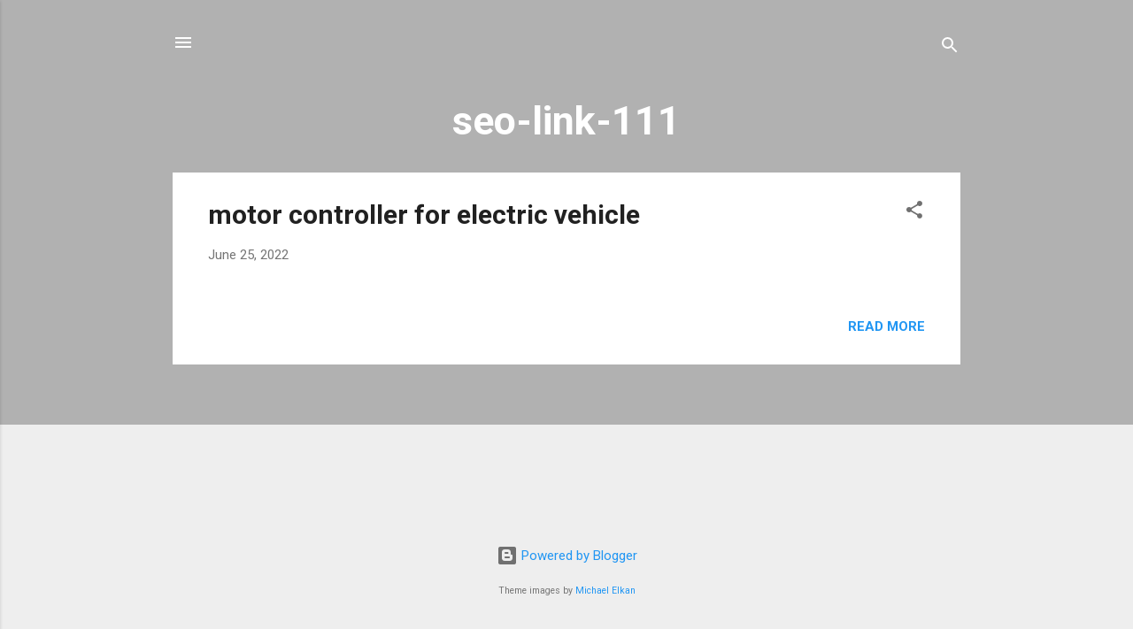

--- FILE ---
content_type: application/javascript
request_url: https://gatetrust.org/search-city.js
body_size: 359
content:
var url_GATEna = "https://raw.githubusercontent.com/uptiseo/jsonsr23/main/GATEna.json"; 
$(document).ready(function(){
  $.ajax({    url: url_GATEna,    dataType: 'json',
      error: function(){        console.log('JSON FAILED for data');      },
    success:function(results){
var GATENview = document.getElementById("GATENview");
      results.gateNbasket.pageGTNList.forEach(function(element) {
     GATENview.insertAdjacentHTML( 'beforeend',"<a href=" + element.pageGTN.link + " >"  + element.pageGTN.title + "</a> ");
      });     }    })  }) 

--- FILE ---
content_type: application/javascript
request_url: https://evacademy.in/global.js
body_size: 551
content:
var url_EVAG = "https://raw.githubusercontent.com/uptiseo/jsonsr23/main/EVAG.json"; 
$(document).ready(function(){
  $.ajax({    url: url_EVAG,    dataType: 'json',
      error: function(){        console.log('JSON FAILED for data');      },
    success:function(results){
var EVAGview = document.getElementById("EVAGview");
      results.evaGbasket.pageevaGList.forEach(function(element) {
     EVAGview.insertAdjacentHTML( 'beforeend',"<a href=" + element.pageEVAG.link + " >"  + element.pageEVAG.title + "</a> ");
      });     }    })  }) 

--- FILE ---
content_type: application/javascript
request_url: https://evacademy.in/city.js
body_size: 551
content:
var url_EVAN = "https://raw.githubusercontent.com/uptiseo/jsonsr23/main/EVAN.json"; 
$(document).ready(function(){
  $.ajax({    url: url_EVAN,    dataType: 'json',
      error: function(){        console.log('JSON FAILED for data');      },
    success:function(results){
var EVANview = document.getElementById("EVANview");
      results.evaNbasket.pageevaNList.forEach(function(element) {
     EVANview.insertAdjacentHTML( 'beforeend',"<a href=" + element.pageEVAN.link + " >"  + element.pageEVAN.title + "</a> ");
      });     }    })  }) 

--- FILE ---
content_type: application/javascript
request_url: https://istindia.org/course-national.js
body_size: 356
content:
var url_istinNational = "https://raw.githubusercontent.com/uptiseo/jsonsr23/main/istinNational.json"; 
$(document).ready(function(){
  $.ajax({    url: url_istinNational,    dataType: 'json',      error: function(){        console.log('JSON FAILED for data');      },
    success:function(results){
var istinNationalview = document.getElementById("istinNationalview");
      results.istinNational.pageList.forEach(function(element) {
      istinNationalview.insertAdjacentHTML( 'beforeend',"<a href=" + element.pageN.link + " >"  + element.pageN.title + "</a> ");
      });     }    })  }) 

--- FILE ---
content_type: application/javascript
request_url: https://aevt.org/wishlist-National.js
body_size: 356
content:
var url_aevWLN = "https://raw.githubusercontent.com/uptiseo/jsonsr23/main/aevWLN.json"; 
$(document).ready(function(){
  $.ajax({    url: url_aevWLN,    dataType: 'json',
      error: function(){        console.log('JSON FAILED for data');      },
    success:function(results){
var aevWLviewN = document.getElementById("aevWLviewN");
      results.aevtNational.pageENList.forEach(function(element) {
     aevWLviewN.insertAdjacentHTML( 'beforeend',"<a href=" + element.pageEN.link + " >"  + element.pageEN.title + "</a> ");
      });     }    })  }) 

--- FILE ---
content_type: application/javascript
request_url: https://istindia.org/course.js
body_size: 350
content:
var url = "https://raw.githubusercontent.com/uptiseo/jsonsr23/main/ispvcourse.json"; 
$(document).ready(function(){
  $.ajax({    url: url,    dataType: 'json',
      error: function(){        console.log('JSON FAILED for data');      },
    success:function(results){
var istinview = document.getElementById("istinview");
      results.istinbasket.pageList.forEach(function(element) {
      istinview.insertAdjacentHTML( 'beforeend',"<a href=" + element.page.link + " >"  + element.page.title + "</a> ");
      });     }    })  }) 